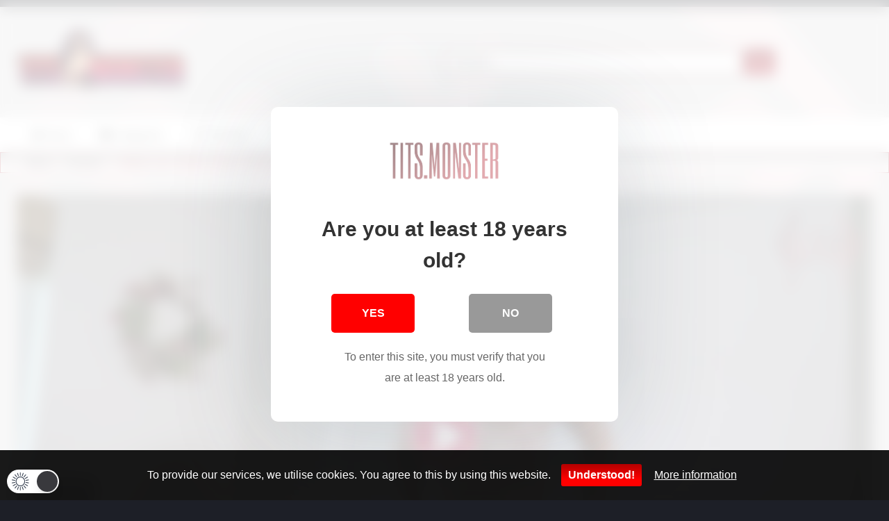

--- FILE ---
content_type: text/plain
request_url: https://hls-cdn77.xvideos-cdn.com/NU-M3U8lGaU-oLAJOiuPSA==,1769804236/ba302de6-ddcb-46e0-b7e5-bc56f785584c/0/hls-1080p-657bd.m3u8
body_size: 100
content:
#EXTM3U
#EXT-X-VERSION:3
#EXT-X-TARGETDURATION:10
#EXT-X-MEDIA-SEQUENCE:0
#EXTINF:10.010011,
hls-1080p-657bd0.ts
#EXTINF:10.010011,
hls-1080p-657bd1.ts
#EXTINF:10.010011,
hls-1080p-657bd2.ts
#EXTINF:10.010011,
hls-1080p-657bd3.ts
#EXTINF:10.010011,
hls-1080p-657bd4.ts
#EXTINF:10.010000,
hls-1080p-657bd5.ts
#EXTINF:10.010011,
hls-1080p-657bd6.ts
#EXTINF:10.010011,
hls-1080p-657bd7.ts
#EXTINF:10.010011,
hls-1080p-657bd8.ts
#EXTINF:10.010011,
hls-1080p-657bd9.ts
#EXTINF:10.010011,
hls-1080p-657bd10.ts
#EXTINF:10.010011,
hls-1080p-657bd11.ts
#EXTINF:10.010011,
hls-1080p-657bd12.ts
#EXTINF:10.010011,
hls-1080p-657bd13.ts
#EXTINF:10.010011,
hls-1080p-657bd14.ts
#EXTINF:10.010000,
hls-1080p-657bd15.ts
#EXTINF:10.010011,
hls-1080p-657bd16.ts
#EXTINF:10.010011,
hls-1080p-657bd17.ts
#EXTINF:10.010011,
hls-1080p-657bd18.ts
#EXTINF:10.010011,
hls-1080p-657bd19.ts
#EXTINF:10.010011,
hls-1080p-657bd20.ts
#EXTINF:10.010011,
hls-1080p-657bd21.ts
#EXTINF:10.010011,
hls-1080p-657bd22.ts
#EXTINF:10.010011,
hls-1080p-657bd23.ts
#EXTINF:10.010011,
hls-1080p-657bd24.ts
#EXTINF:10.010000,
hls-1080p-657bd25.ts
#EXTINF:10.010011,
hls-1080p-657bd26.ts
#EXTINF:10.010011,
hls-1080p-657bd27.ts
#EXTINF:10.010011,
hls-1080p-657bd28.ts
#EXTINF:10.010011,
hls-1080p-657bd29.ts
#EXTINF:10.010011,
hls-1080p-657bd30.ts
#EXTINF:10.010011,
hls-1080p-657bd31.ts
#EXTINF:10.010011,
hls-1080p-657bd32.ts
#EXTINF:10.010011,
hls-1080p-657bd33.ts
#EXTINF:10.010011,
hls-1080p-657bd34.ts
#EXTINF:10.010000,
hls-1080p-657bd35.ts
#EXTINF:10.010011,
hls-1080p-657bd36.ts
#EXTINF:10.010011,
hls-1080p-657bd37.ts
#EXTINF:10.010011,
hls-1080p-657bd38.ts
#EXTINF:10.010011,
hls-1080p-657bd39.ts
#EXTINF:10.010011,
hls-1080p-657bd40.ts
#EXTINF:10.010011,
hls-1080p-657bd41.ts
#EXTINF:10.010011,
hls-1080p-657bd42.ts
#EXTINF:10.010011,
hls-1080p-657bd43.ts
#EXTINF:10.010011,
hls-1080p-657bd44.ts
#EXTINF:10.010000,
hls-1080p-657bd45.ts
#EXTINF:10.010011,
hls-1080p-657bd46.ts
#EXTINF:10.010011,
hls-1080p-657bd47.ts
#EXTINF:10.010011,
hls-1080p-657bd48.ts
#EXTINF:10.010011,
hls-1080p-657bd49.ts
#EXTINF:10.010011,
hls-1080p-657bd50.ts
#EXTINF:10.010011,
hls-1080p-657bd51.ts
#EXTINF:10.010011,
hls-1080p-657bd52.ts
#EXTINF:10.010011,
hls-1080p-657bd53.ts
#EXTINF:10.010011,
hls-1080p-657bd54.ts
#EXTINF:10.010000,
hls-1080p-657bd55.ts
#EXTINF:10.010011,
hls-1080p-657bd56.ts
#EXTINF:10.010011,
hls-1080p-657bd57.ts
#EXTINF:10.010011,
hls-1080p-657bd58.ts
#EXTINF:10.010011,
hls-1080p-657bd59.ts
#EXTINF:10.010011,
hls-1080p-657bd60.ts
#EXTINF:10.010011,
hls-1080p-657bd61.ts
#EXTINF:10.010011,
hls-1080p-657bd62.ts
#EXTINF:10.010011,
hls-1080p-657bd63.ts
#EXTINF:10.010011,
hls-1080p-657bd64.ts
#EXTINF:10.010000,
hls-1080p-657bd65.ts
#EXTINF:10.010011,
hls-1080p-657bd66.ts
#EXTINF:10.010011,
hls-1080p-657bd67.ts
#EXTINF:10.010011,
hls-1080p-657bd68.ts
#EXTINF:10.010011,
hls-1080p-657bd69.ts
#EXTINF:2.402400,
hls-1080p-657bd70.ts
#EXT-X-ENDLIST
